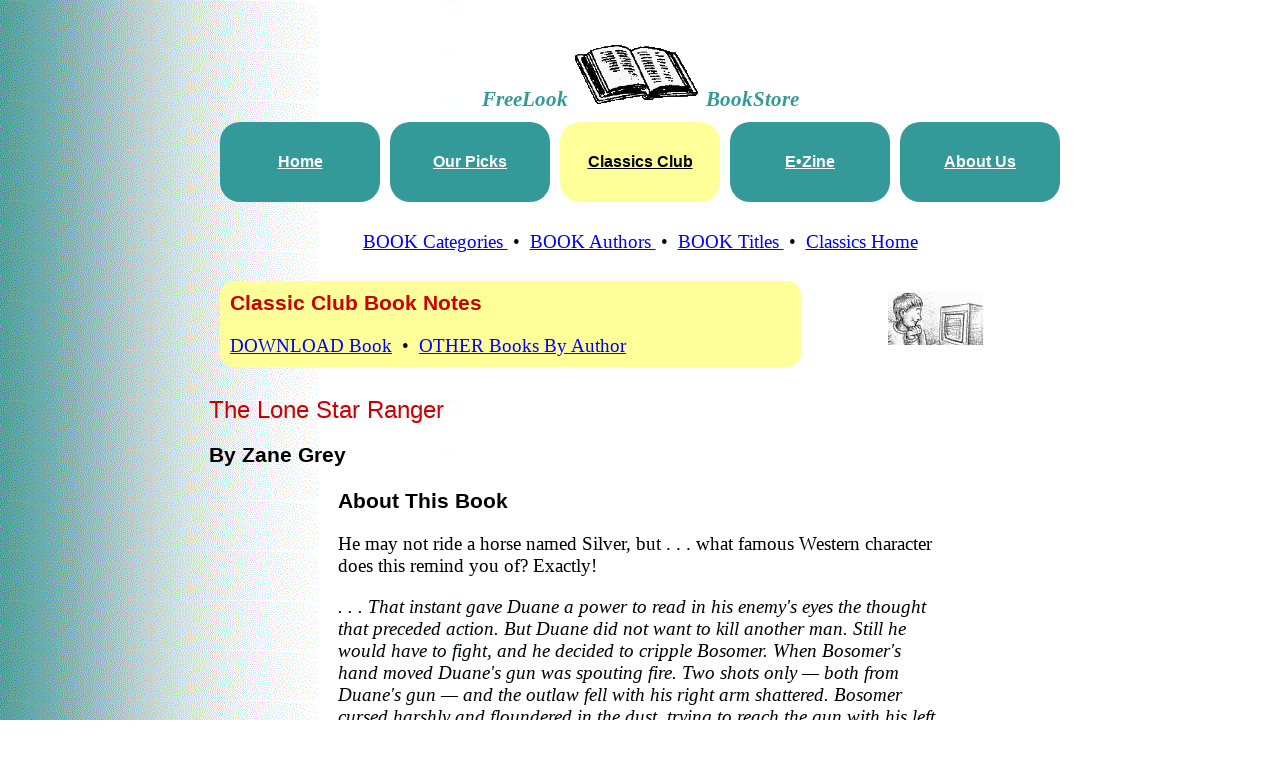

--- FILE ---
content_type: text/html
request_url: http://freelookbookstore.com/Classics-Club/Home/BookNotes/The-Lone-Star-Ranger.html
body_size: 2252
content:
<HTML>
<!---------------------------------------------------------------
-- FreeLook BookStore (c) 2018. All rights reserved.
---------------------------------------------------------------->
<HEAD>
<LINK rel="stylesheet" type="text/css" href="../../../styles.css">
<TITLE>The Lone Star Ranger </TITLE>
</HEAD>

<BODY BACKGROUND=../../../Images/background.gif
   BGCOLOR="FFFFFF" link=0000FF vlink=0000FF alink=0000FF>
<A NAME="top"></A>
<CENTER>
<TABLE WIDTH=860 BORDER=0><TR><TD>

<!-- Header  -->

<CENTER>
<FONT SIZE=6 COLOR=339999>
<I><B>FreeLook <IMG SRC="../../../Images/tinybook.gif" alt=""> BookStore</B></I>
</FONT>

<TABLE WIDTH=860 cellpadding=10 cellspacing=10 border=0>
<TR>
   <TD BGCOLOR=339999 class=TAB width=16% align=center><P>
   <A HREF=../../../home.html><B>
   <font color=ffffff face="Helvetica" size=3>
   Home</font></B></A></TD>

   <TD BGCOLOR=339999 class=TAB width=16% align=center>
   <A HREF=../../../morpicks.html><b>
   <font color=FFFFFF face="Helvetica" size=3>
   Our&nbsp;Picks</font></B></A></TD>

   <TD BGCOLOR=FFFF99 class=TAB width=16% align=center>
   <A HREF=../index.html><b>
   <font color=000000 face="Helvetica" size=3>
   Classics&nbsp;Club</font></B></A></TD>

   <TD BGCOLOR=339999 class=TAB width=16% align=center>
   <A HREF=../../../E-Zine/index.html><b>
   <font color=ffffff face="Helvetica" size=3>
   E&#149;Zine</font></B></A></TD>

   <TD BGCOLOR=339999 class=TAB width=16% align=center>
   <A HREF=../../../aboutus.html><b>
   <font color=ffffff face="Helvetica" size=3>
   About&nbsp;Us</font></B></A></TD>

</TR>
</TABLE>

<P>
<a HREF=../index.html>         BOOK Categories  </a> &nbsp;&#149;&nbsp;
<a HREF=../Authors/index.html> BOOK Authors     </a> &nbsp;&#149;&nbsp;
<a HREF=../titles.html>        BOOK Titles      </a> &nbsp;&#149;&nbsp;
<a HREF=../index.html>         Classics Home    </a>

</CENTER>

<!-- End Header -->

<P>
<CENTER>
<TABLE width=860 cellpadding=10 cellspacing=10>
<TR>
<TD WIDTH=70% BGCOLOR=FFFF99 VALIGN=TOP>
   <p>
   <FONT SIZE=4 color=CC0000 face="Helvetica">
    <B>Classic Club Book Notes</B></FONT>
    <P>
    <A HREF=#Download>DOWNLOAD Book</A> &nbsp;&#149;&nbsp;
    <A HREF=../Authors/List-Gray.html>OTHER Books By Author</A>
   <P>
</TD>
<TD WIDTH=30% BGCOLOR=FFFFFF ALIGN=CENTER VALIGN=TOP>
   <P>
   <IMG SRC="../../../Images/litlcomp.jpg" ALT="">
   <P>
</TD>
</TR></TABLE>
</CENTER>

<P>
<FONT SIZE=5 color=CC0000 face="Helvetica">
The Lone Star Ranger
</FONT>
<P>
<FONT FACE=Helvetica SIZE=4 color=000000>
<B>By Zane Grey</B></FONT>

<!-- Begin Book Notes -->

<!-- Begin Content -->

<CENTER>
<TABLE WIDTH=610 class=CONTENT><TR><TD>

<P>
<FONT FACE=Helvetica COLOR=000000 SIZE=4>
<B>About This Book</B></FONT>

<P>
He may not ride a horse named Silver, but . . . what famous Western
character does this remind you of? Exactly!
<P>
<i> . . . That instant gave Duane a power to read in his enemy's
eyes the thought that preceded action. But Duane did not want to kill
another man. Still he would have to fight, and he decided to cripple
Bosomer. When Bosomer's hand moved Duane's gun was spouting fire. Two
shots only &#151; both from Duane's gun &#151; and the outlaw fell with
his right arm shattered. Bosomer cursed harshly and floundered in the
dust, trying to reach the gun with his left hand. His comrades, however,
seeing that Duane would not kill unless forced, closed in upon Bosomer
and prevented any further madness on his part.</i>
<P>
<FONT FACE=Helvetica COLOR=000000 SIZE=4>
<B>About Zane Grey</B></FONT>

<!-- Begin About Author -->

<P>
(1875-1939)
Zane Gray was perhaps the most successful writer of Western novels in
the world. Born in Zanesville, Ohio, he was a New York dentist until
1904, after which he authored some 60 novels of the old west, including
Riders of the Purple Sage," "The Lone Star Ranger," "Code of the West,
and "West of the Pecos." Many of his novels were made into films, and many
continue to be best-sellers, over 60 years after their author's death.
<P>
</TABLE>
</CENTER>

<!-- End Content -->

<!-- End Book Notes  -->

<P>
<A NAME=Download></A>
<FONT SIZE=4 color=000000>
<A HREF=../Download/The-Lone-Star-Ranger.exe>DOWNLOAD This Book!</A>
</FONT>
<p>
<B>To download this book,</b> click on the above DOWNLOAD link,
and save the book to a temporary file on your computer (such as your 
desktop).  Then, execute the book to install it on your computer. For 
more information see the <A HREF=../install.html>installation notes</A> 
that come with your book. 

<P>
<IMG SRC=../../../Images/litlgirl.jpg ALIGN=RIGHT ALT="">
After downloading and installing your book, click on the 
"FreeLook BookStore" shortcut that has been added to your desktop. 
Then select the folder for the book you want to read, and open the 
book by clicking on the "Open Your Book Here" icon within the top-level 
book folder.

<P> 
All books are provided in self-extracting WinZip format, and include 
an installation procedure that adds a "FreeLook BookStore" shortcut
to your desktop. All books require Windows 95 / 98 / NT or 2000 
operating systems.

<!-- Footer -->

<P>
<CENTER>
<HR SIZE=1 WIDTH=860>

<P>
<a HREF=../index.html>         BOOK Categories  </a> &nbsp;&#149;&nbsp;
<a HREF=../Authors/index.html> BOOK Authors     </a> &nbsp;&#149;&nbsp;
<a HREF=../titles.html>        BOOK Titles      </a> &nbsp;&#149;&nbsp;
<A HREF="#top"> Top </A>

<P>
<FONT SIZE=2>
<A HREF="../../../copyright.html">Copyright</a> &#169; 2018 FreeLook BookStore. 
All rights reserved.
<a href=mailto:webmaster@freelookbookstore.com>
Comments</A> always welcome!
</FONT>

</CENTER>
</TD></TR></TABLE>
</CENTER>
</BODY>

<!-- End of file -->

</HTML>



--- FILE ---
content_type: text/css
request_url: http://freelookbookstore.com/styles.css
body_size: 152
content:
table
{
   border-radius: 14px;
   font-size: 14pt;
}
th
{
   border-radius: 14px;
   font-size: 14pt;
}
td
{
   border-radius: 14px;
   font-size: 14pt;
}
td.TAB
{
   border-radius: 20px;
   height: 80px;
   font-size: 14pt;
}
b
{
   font-face: Helvetica;
   font-size: 14pt;
}
p
{
   font-face: Helvetica;
   font-size: 14pt;
}
i
{
   font-face: Helvetica;
   font-size: 14pt;
}
b
{
   font-face: Helvetica;
   font-size: 16pt;
}
ul
{
   font-face: Helvetica;
   font-size: 14pt;
}
li
{
   font-face: Helvetica;
   font-size: 14pt;
}
center
{
   font-face: Helvetica;
   font-size: 14pt;
}
